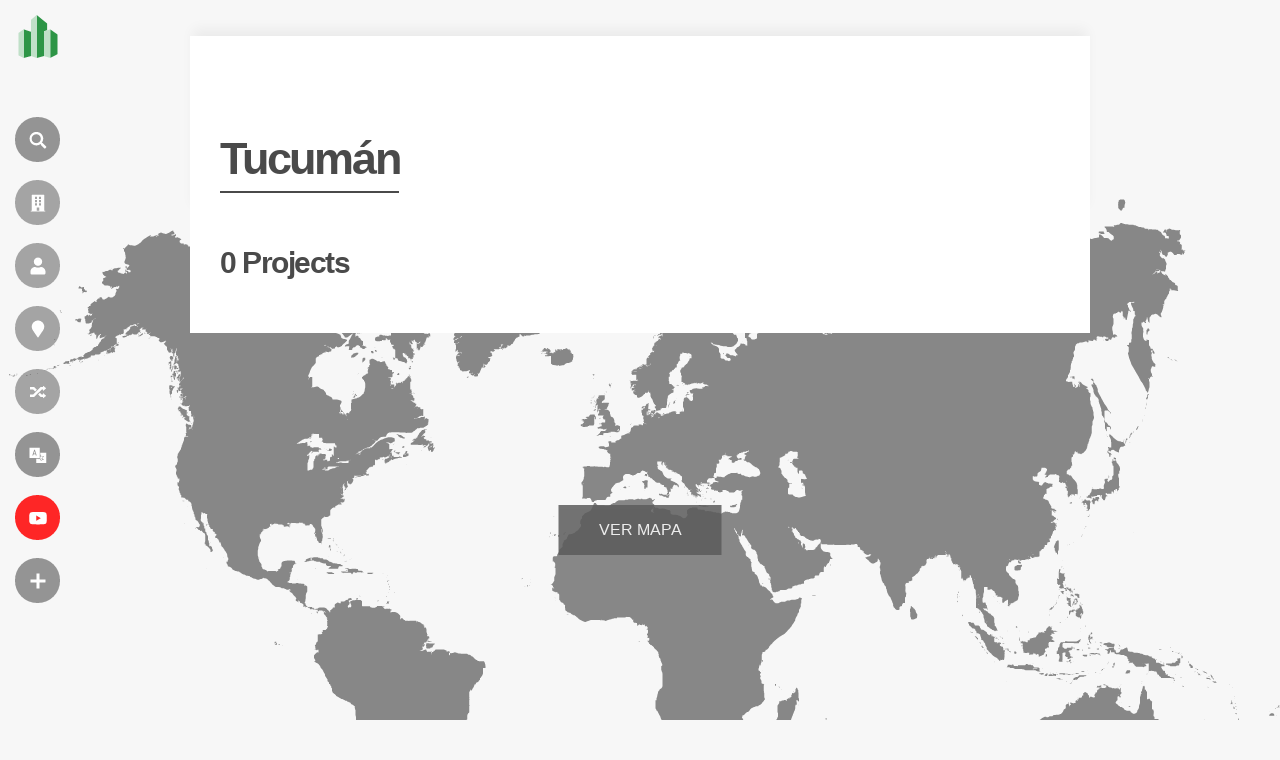

--- FILE ---
content_type: text/html; charset=utf-8
request_url: https://www.google.com/recaptcha/api2/aframe
body_size: 269
content:
<!DOCTYPE HTML><html><head><meta http-equiv="content-type" content="text/html; charset=UTF-8"></head><body><script nonce="No35ryMmBxA78j5kXpXV0w">/** Anti-fraud and anti-abuse applications only. See google.com/recaptcha */ try{var clients={'sodar':'https://pagead2.googlesyndication.com/pagead/sodar?'};window.addEventListener("message",function(a){try{if(a.source===window.parent){var b=JSON.parse(a.data);var c=clients[b['id']];if(c){var d=document.createElement('img');d.src=c+b['params']+'&rc='+(localStorage.getItem("rc::a")?sessionStorage.getItem("rc::b"):"");window.document.body.appendChild(d);sessionStorage.setItem("rc::e",parseInt(sessionStorage.getItem("rc::e")||0)+1);localStorage.setItem("rc::h",'1768641730448');}}}catch(b){}});window.parent.postMessage("_grecaptcha_ready", "*");}catch(b){}</script></body></html>

--- FILE ---
content_type: application/javascript; charset=utf-8
request_url: https://fundingchoicesmessages.google.com/f/AGSKWxV7V2xpLRtcIuxKiUxkMQdeo2VYlYyFhqSp0qxc9ip9EJhfJZmQKSCyfTQGnoPR6e6YGfuWjJ60CbchHgRTY8Qj6tB0S0-vKGr8HQYJFOhY0axkSBjIP1NfGjA1rBcFvCaKEUAnXwXrLnYQuWSQ5tWP1o3yDM7VSDeaLnLQFuMn2Duc90XmZiIriZ25/_/ad_base./adlink-/topadv./adbanner2./advf1.
body_size: -1291
content:
window['087eb7a7-64f9-46a1-9483-deffc3fe1221'] = true;